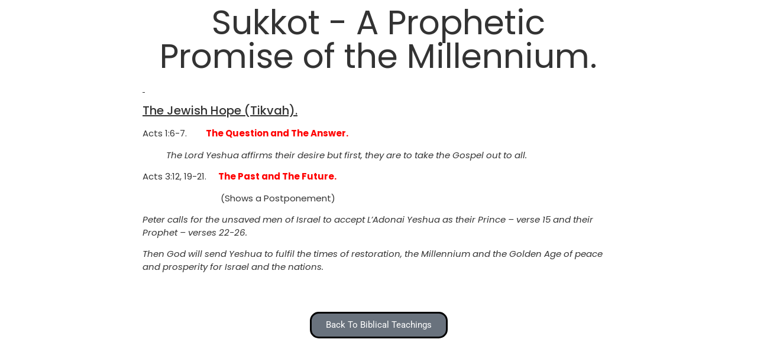

--- FILE ---
content_type: text/html; charset=UTF-8
request_url: https://bezalelmessianicfellowship.org/elementor-5468/
body_size: 10888
content:
<!DOCTYPE html>
<html lang="en-GB" prefix="og: https://ogp.me/ns#">
<head>
	<meta charset="UTF-8">
			<style>img:is([sizes="auto" i], [sizes^="auto," i]) { contain-intrinsic-size: 3000px 1500px }</style>
	
<!-- Search Engine Optimization by Rank Math - https://rankmath.com/ -->
<title>Sukkot - A Prophetic Promise of the Millennium. - Bezalel Messianic Fellowship</title>
<meta name="description" content="Acts 1:6-7.&nbsp;&nbsp;&nbsp;&nbsp;&nbsp;&nbsp;&nbsp; The Question and The Answer."/>
<meta name="robots" content="follow, index, max-snippet:-1, max-video-preview:-1, max-image-preview:large"/>
<link rel="canonical" href="https://bezalelmessianicfellowship.org/elementor-5468/" />
<meta property="og:locale" content="en_GB" />
<meta property="og:type" content="article" />
<meta property="og:title" content="Sukkot - A Prophetic Promise of the Millennium. - Bezalel Messianic Fellowship" />
<meta property="og:description" content="Acts 1:6-7.&nbsp;&nbsp;&nbsp;&nbsp;&nbsp;&nbsp;&nbsp; The Question and The Answer." />
<meta property="og:url" content="https://bezalelmessianicfellowship.org/elementor-5468/" />
<meta property="og:site_name" content="Bezal&#039;el Messianic Fellowship" />
<meta property="og:updated_time" content="2023-07-23T12:44:35+01:00" />
<meta property="article:published_time" content="2023-07-21T13:21:14+01:00" />
<meta property="article:modified_time" content="2023-07-23T12:44:35+01:00" />
<meta name="twitter:card" content="summary_large_image" />
<meta name="twitter:title" content="Sukkot - A Prophetic Promise of the Millennium. - Bezalel Messianic Fellowship" />
<meta name="twitter:description" content="Acts 1:6-7.&nbsp;&nbsp;&nbsp;&nbsp;&nbsp;&nbsp;&nbsp; The Question and The Answer." />
<meta name="twitter:label1" content="Time to read" />
<meta name="twitter:data1" content="Less than a minute" />
<script type="application/ld+json" class="rank-math-schema">{"@context":"https://schema.org","@graph":[{"@type":"Organization","@id":"https://bezalelmessianicfellowship.org/#organization","name":"Bezal'el Messianic Fellowship","url":"https://bezalelmessianicfellowship.org","logo":{"@type":"ImageObject","@id":"https://bezalelmessianicfellowship.org/#logo","url":"https://bezalelmessianicfellowship.org/wp-content/uploads/2023/01/cropped-jewishscroll-1-scaled-e1673796677625.jpg","contentUrl":"https://bezalelmessianicfellowship.org/wp-content/uploads/2023/01/cropped-jewishscroll-1-scaled-e1673796677625.jpg","caption":"Bezal'el Messianic Fellowship","inLanguage":"en-GB","width":"512","height":"512"}},{"@type":"WebSite","@id":"https://bezalelmessianicfellowship.org/#website","url":"https://bezalelmessianicfellowship.org","name":"Bezal'el Messianic Fellowship","publisher":{"@id":"https://bezalelmessianicfellowship.org/#organization"},"inLanguage":"en-GB"},{"@type":"WebPage","@id":"https://bezalelmessianicfellowship.org/elementor-5468/#webpage","url":"https://bezalelmessianicfellowship.org/elementor-5468/","name":"Sukkot - A Prophetic Promise of the Millennium. - Bezalel Messianic Fellowship","datePublished":"2023-07-21T13:21:14+01:00","dateModified":"2023-07-23T12:44:35+01:00","isPartOf":{"@id":"https://bezalelmessianicfellowship.org/#website"},"inLanguage":"en-GB"},{"@type":"Person","@id":"https://bezalelmessianicfellowship.org/author/andijermaks/","name":"AJ","url":"https://bezalelmessianicfellowship.org/author/andijermaks/","image":{"@type":"ImageObject","@id":"https://secure.gravatar.com/avatar/5a151672838688fb37b195c1962ab0be?s=96&amp;d=mm&amp;r=g","url":"https://secure.gravatar.com/avatar/5a151672838688fb37b195c1962ab0be?s=96&amp;d=mm&amp;r=g","caption":"AJ","inLanguage":"en-GB"},"sameAs":["https://bezalelmessianicfellowship.org"],"worksFor":{"@id":"https://bezalelmessianicfellowship.org/#organization"}},{"@type":"Article","headline":"Sukkot - A Prophetic Promise of the Millennium. - Bezalel Messianic Fellowship","datePublished":"2023-07-21T13:21:14+01:00","dateModified":"2023-07-23T12:44:35+01:00","author":{"@id":"https://bezalelmessianicfellowship.org/author/andijermaks/","name":"AJ"},"publisher":{"@id":"https://bezalelmessianicfellowship.org/#organization"},"description":"Acts 1:6-7.&nbsp;&nbsp;&nbsp;&nbsp;&nbsp;&nbsp;&nbsp; The Question and The Answer.","name":"Sukkot - A Prophetic Promise of the Millennium. - Bezalel Messianic Fellowship","@id":"https://bezalelmessianicfellowship.org/elementor-5468/#richSnippet","isPartOf":{"@id":"https://bezalelmessianicfellowship.org/elementor-5468/#webpage"},"inLanguage":"en-GB","mainEntityOfPage":{"@id":"https://bezalelmessianicfellowship.org/elementor-5468/#webpage"}}]}</script>
<!-- /Rank Math WordPress SEO plugin -->

<link rel='dns-prefetch' href='//www.googletagmanager.com' />
<link rel="alternate" type="application/rss+xml" title="Bezalel Messianic Fellowship &raquo; Feed" href="https://bezalelmessianicfellowship.org/feed/" />
<link rel="alternate" type="application/rss+xml" title="Bezalel Messianic Fellowship &raquo; Comments Feed" href="https://bezalelmessianicfellowship.org/comments/feed/" />
<script>
window._wpemojiSettings = {"baseUrl":"https:\/\/s.w.org\/images\/core\/emoji\/15.0.3\/72x72\/","ext":".png","svgUrl":"https:\/\/s.w.org\/images\/core\/emoji\/15.0.3\/svg\/","svgExt":".svg","source":{"concatemoji":"https:\/\/bezalelmessianicfellowship.org\/wp-includes\/js\/wp-emoji-release.min.js?ver=6.7.4"}};
/*! This file is auto-generated */
!function(i,n){var o,s,e;function c(e){try{var t={supportTests:e,timestamp:(new Date).valueOf()};sessionStorage.setItem(o,JSON.stringify(t))}catch(e){}}function p(e,t,n){e.clearRect(0,0,e.canvas.width,e.canvas.height),e.fillText(t,0,0);var t=new Uint32Array(e.getImageData(0,0,e.canvas.width,e.canvas.height).data),r=(e.clearRect(0,0,e.canvas.width,e.canvas.height),e.fillText(n,0,0),new Uint32Array(e.getImageData(0,0,e.canvas.width,e.canvas.height).data));return t.every(function(e,t){return e===r[t]})}function u(e,t,n){switch(t){case"flag":return n(e,"\ud83c\udff3\ufe0f\u200d\u26a7\ufe0f","\ud83c\udff3\ufe0f\u200b\u26a7\ufe0f")?!1:!n(e,"\ud83c\uddfa\ud83c\uddf3","\ud83c\uddfa\u200b\ud83c\uddf3")&&!n(e,"\ud83c\udff4\udb40\udc67\udb40\udc62\udb40\udc65\udb40\udc6e\udb40\udc67\udb40\udc7f","\ud83c\udff4\u200b\udb40\udc67\u200b\udb40\udc62\u200b\udb40\udc65\u200b\udb40\udc6e\u200b\udb40\udc67\u200b\udb40\udc7f");case"emoji":return!n(e,"\ud83d\udc26\u200d\u2b1b","\ud83d\udc26\u200b\u2b1b")}return!1}function f(e,t,n){var r="undefined"!=typeof WorkerGlobalScope&&self instanceof WorkerGlobalScope?new OffscreenCanvas(300,150):i.createElement("canvas"),a=r.getContext("2d",{willReadFrequently:!0}),o=(a.textBaseline="top",a.font="600 32px Arial",{});return e.forEach(function(e){o[e]=t(a,e,n)}),o}function t(e){var t=i.createElement("script");t.src=e,t.defer=!0,i.head.appendChild(t)}"undefined"!=typeof Promise&&(o="wpEmojiSettingsSupports",s=["flag","emoji"],n.supports={everything:!0,everythingExceptFlag:!0},e=new Promise(function(e){i.addEventListener("DOMContentLoaded",e,{once:!0})}),new Promise(function(t){var n=function(){try{var e=JSON.parse(sessionStorage.getItem(o));if("object"==typeof e&&"number"==typeof e.timestamp&&(new Date).valueOf()<e.timestamp+604800&&"object"==typeof e.supportTests)return e.supportTests}catch(e){}return null}();if(!n){if("undefined"!=typeof Worker&&"undefined"!=typeof OffscreenCanvas&&"undefined"!=typeof URL&&URL.createObjectURL&&"undefined"!=typeof Blob)try{var e="postMessage("+f.toString()+"("+[JSON.stringify(s),u.toString(),p.toString()].join(",")+"));",r=new Blob([e],{type:"text/javascript"}),a=new Worker(URL.createObjectURL(r),{name:"wpTestEmojiSupports"});return void(a.onmessage=function(e){c(n=e.data),a.terminate(),t(n)})}catch(e){}c(n=f(s,u,p))}t(n)}).then(function(e){for(var t in e)n.supports[t]=e[t],n.supports.everything=n.supports.everything&&n.supports[t],"flag"!==t&&(n.supports.everythingExceptFlag=n.supports.everythingExceptFlag&&n.supports[t]);n.supports.everythingExceptFlag=n.supports.everythingExceptFlag&&!n.supports.flag,n.DOMReady=!1,n.readyCallback=function(){n.DOMReady=!0}}).then(function(){return e}).then(function(){var e;n.supports.everything||(n.readyCallback(),(e=n.source||{}).concatemoji?t(e.concatemoji):e.wpemoji&&e.twemoji&&(t(e.twemoji),t(e.wpemoji)))}))}((window,document),window._wpemojiSettings);
</script>
<link rel='stylesheet' id='hfe-widgets-style-css' href='https://bezalelmessianicfellowship.org/wp-content/plugins/header-footer-elementor/inc/widgets-css/frontend.css?ver=2.0.5' media='all' />
<style id='wp-emoji-styles-inline-css'>

	img.wp-smiley, img.emoji {
		display: inline !important;
		border: none !important;
		box-shadow: none !important;
		height: 1em !important;
		width: 1em !important;
		margin: 0 0.07em !important;
		vertical-align: -0.1em !important;
		background: none !important;
		padding: 0 !important;
	}
</style>
<style id='rank-math-toc-block-style-inline-css'>
.wp-block-rank-math-toc-block nav ol{counter-reset:item}.wp-block-rank-math-toc-block nav ol li{display:block}.wp-block-rank-math-toc-block nav ol li:before{content:counters(item, ".") ". ";counter-increment:item}

</style>
<style id='rank-math-rich-snippet-style-inline-css'>
/*!
* Plugin:  Rank Math
* URL: https://rankmath.com/wordpress/plugin/seo-suite/
* Name:  rank-math-review-snippet.css
*/@-webkit-keyframes spin{0%{-webkit-transform:rotate(0deg)}100%{-webkit-transform:rotate(-360deg)}}@keyframes spin{0%{-webkit-transform:rotate(0deg)}100%{-webkit-transform:rotate(-360deg)}}@keyframes bounce{from{-webkit-transform:translateY(0px);transform:translateY(0px)}to{-webkit-transform:translateY(-5px);transform:translateY(-5px)}}@-webkit-keyframes bounce{from{-webkit-transform:translateY(0px);transform:translateY(0px)}to{-webkit-transform:translateY(-5px);transform:translateY(-5px)}}@-webkit-keyframes loading{0%{background-size:20% 50% ,20% 50% ,20% 50%}20%{background-size:20% 20% ,20% 50% ,20% 50%}40%{background-size:20% 100%,20% 20% ,20% 50%}60%{background-size:20% 50% ,20% 100%,20% 20%}80%{background-size:20% 50% ,20% 50% ,20% 100%}100%{background-size:20% 50% ,20% 50% ,20% 50%}}@keyframes loading{0%{background-size:20% 50% ,20% 50% ,20% 50%}20%{background-size:20% 20% ,20% 50% ,20% 50%}40%{background-size:20% 100%,20% 20% ,20% 50%}60%{background-size:20% 50% ,20% 100%,20% 20%}80%{background-size:20% 50% ,20% 50% ,20% 100%}100%{background-size:20% 50% ,20% 50% ,20% 50%}}:root{--rankmath-wp-adminbar-height: 0}#rank-math-rich-snippet-wrapper{overflow:hidden}#rank-math-rich-snippet-wrapper h5.rank-math-title{display:block;font-size:18px;line-height:1.4}#rank-math-rich-snippet-wrapper .rank-math-review-image{float:right;max-width:40%;margin-left:15px}#rank-math-rich-snippet-wrapper .rank-math-review-data{margin-bottom:15px}#rank-math-rich-snippet-wrapper .rank-math-total-wrapper{width:100%;padding:0 0 20px 0;float:left;clear:both;position:relative;-webkit-box-sizing:border-box;box-sizing:border-box}#rank-math-rich-snippet-wrapper .rank-math-total-wrapper .rank-math-total{border:0;display:block;margin:0;width:auto;float:left;text-align:left;padding:0;font-size:24px;line-height:1;font-weight:700;-webkit-box-sizing:border-box;box-sizing:border-box;overflow:hidden}#rank-math-rich-snippet-wrapper .rank-math-total-wrapper .rank-math-review-star{float:left;margin-left:15px;margin-top:5px;position:relative;z-index:99;line-height:1}#rank-math-rich-snippet-wrapper .rank-math-total-wrapper .rank-math-review-star .rank-math-review-result-wrapper{display:inline-block;white-space:nowrap;position:relative;color:#e7e7e7}#rank-math-rich-snippet-wrapper .rank-math-total-wrapper .rank-math-review-star .rank-math-review-result-wrapper .rank-math-review-result{position:absolute;top:0;left:0;overflow:hidden;white-space:nowrap;color:#ffbe01}#rank-math-rich-snippet-wrapper .rank-math-total-wrapper .rank-math-review-star .rank-math-review-result-wrapper i{font-size:18px;-webkit-text-stroke-width:1px;font-style:normal;padding:0 2px;line-height:inherit}#rank-math-rich-snippet-wrapper .rank-math-total-wrapper .rank-math-review-star .rank-math-review-result-wrapper i:before{content:"\2605"}body.rtl #rank-math-rich-snippet-wrapper .rank-math-review-image{float:left;margin-left:0;margin-right:15px}body.rtl #rank-math-rich-snippet-wrapper .rank-math-total-wrapper .rank-math-total{float:right}body.rtl #rank-math-rich-snippet-wrapper .rank-math-total-wrapper .rank-math-review-star{float:right;margin-left:0;margin-right:15px}body.rtl #rank-math-rich-snippet-wrapper .rank-math-total-wrapper .rank-math-review-star .rank-math-review-result{left:auto;right:0}@media screen and (max-width: 480px){#rank-math-rich-snippet-wrapper .rank-math-review-image{display:block;max-width:100%;width:100%;text-align:center;margin-right:0}#rank-math-rich-snippet-wrapper .rank-math-review-data{clear:both}}.clear{clear:both}

</style>
<style id='classic-theme-styles-inline-css'>
/*! This file is auto-generated */
.wp-block-button__link{color:#fff;background-color:#32373c;border-radius:9999px;box-shadow:none;text-decoration:none;padding:calc(.667em + 2px) calc(1.333em + 2px);font-size:1.125em}.wp-block-file__button{background:#32373c;color:#fff;text-decoration:none}
</style>
<style id='global-styles-inline-css'>
:root{--wp--preset--aspect-ratio--square: 1;--wp--preset--aspect-ratio--4-3: 4/3;--wp--preset--aspect-ratio--3-4: 3/4;--wp--preset--aspect-ratio--3-2: 3/2;--wp--preset--aspect-ratio--2-3: 2/3;--wp--preset--aspect-ratio--16-9: 16/9;--wp--preset--aspect-ratio--9-16: 9/16;--wp--preset--color--black: #000000;--wp--preset--color--cyan-bluish-gray: #abb8c3;--wp--preset--color--white: #ffffff;--wp--preset--color--pale-pink: #f78da7;--wp--preset--color--vivid-red: #cf2e2e;--wp--preset--color--luminous-vivid-orange: #ff6900;--wp--preset--color--luminous-vivid-amber: #fcb900;--wp--preset--color--light-green-cyan: #7bdcb5;--wp--preset--color--vivid-green-cyan: #00d084;--wp--preset--color--pale-cyan-blue: #8ed1fc;--wp--preset--color--vivid-cyan-blue: #0693e3;--wp--preset--color--vivid-purple: #9b51e0;--wp--preset--gradient--vivid-cyan-blue-to-vivid-purple: linear-gradient(135deg,rgba(6,147,227,1) 0%,rgb(155,81,224) 100%);--wp--preset--gradient--light-green-cyan-to-vivid-green-cyan: linear-gradient(135deg,rgb(122,220,180) 0%,rgb(0,208,130) 100%);--wp--preset--gradient--luminous-vivid-amber-to-luminous-vivid-orange: linear-gradient(135deg,rgba(252,185,0,1) 0%,rgba(255,105,0,1) 100%);--wp--preset--gradient--luminous-vivid-orange-to-vivid-red: linear-gradient(135deg,rgba(255,105,0,1) 0%,rgb(207,46,46) 100%);--wp--preset--gradient--very-light-gray-to-cyan-bluish-gray: linear-gradient(135deg,rgb(238,238,238) 0%,rgb(169,184,195) 100%);--wp--preset--gradient--cool-to-warm-spectrum: linear-gradient(135deg,rgb(74,234,220) 0%,rgb(151,120,209) 20%,rgb(207,42,186) 40%,rgb(238,44,130) 60%,rgb(251,105,98) 80%,rgb(254,248,76) 100%);--wp--preset--gradient--blush-light-purple: linear-gradient(135deg,rgb(255,206,236) 0%,rgb(152,150,240) 100%);--wp--preset--gradient--blush-bordeaux: linear-gradient(135deg,rgb(254,205,165) 0%,rgb(254,45,45) 50%,rgb(107,0,62) 100%);--wp--preset--gradient--luminous-dusk: linear-gradient(135deg,rgb(255,203,112) 0%,rgb(199,81,192) 50%,rgb(65,88,208) 100%);--wp--preset--gradient--pale-ocean: linear-gradient(135deg,rgb(255,245,203) 0%,rgb(182,227,212) 50%,rgb(51,167,181) 100%);--wp--preset--gradient--electric-grass: linear-gradient(135deg,rgb(202,248,128) 0%,rgb(113,206,126) 100%);--wp--preset--gradient--midnight: linear-gradient(135deg,rgb(2,3,129) 0%,rgb(40,116,252) 100%);--wp--preset--font-size--small: 13px;--wp--preset--font-size--medium: 20px;--wp--preset--font-size--large: 36px;--wp--preset--font-size--x-large: 42px;--wp--preset--spacing--20: 0.44rem;--wp--preset--spacing--30: 0.67rem;--wp--preset--spacing--40: 1rem;--wp--preset--spacing--50: 1.5rem;--wp--preset--spacing--60: 2.25rem;--wp--preset--spacing--70: 3.38rem;--wp--preset--spacing--80: 5.06rem;--wp--preset--shadow--natural: 6px 6px 9px rgba(0, 0, 0, 0.2);--wp--preset--shadow--deep: 12px 12px 50px rgba(0, 0, 0, 0.4);--wp--preset--shadow--sharp: 6px 6px 0px rgba(0, 0, 0, 0.2);--wp--preset--shadow--outlined: 6px 6px 0px -3px rgba(255, 255, 255, 1), 6px 6px rgba(0, 0, 0, 1);--wp--preset--shadow--crisp: 6px 6px 0px rgba(0, 0, 0, 1);}:where(.is-layout-flex){gap: 0.5em;}:where(.is-layout-grid){gap: 0.5em;}body .is-layout-flex{display: flex;}.is-layout-flex{flex-wrap: wrap;align-items: center;}.is-layout-flex > :is(*, div){margin: 0;}body .is-layout-grid{display: grid;}.is-layout-grid > :is(*, div){margin: 0;}:where(.wp-block-columns.is-layout-flex){gap: 2em;}:where(.wp-block-columns.is-layout-grid){gap: 2em;}:where(.wp-block-post-template.is-layout-flex){gap: 1.25em;}:where(.wp-block-post-template.is-layout-grid){gap: 1.25em;}.has-black-color{color: var(--wp--preset--color--black) !important;}.has-cyan-bluish-gray-color{color: var(--wp--preset--color--cyan-bluish-gray) !important;}.has-white-color{color: var(--wp--preset--color--white) !important;}.has-pale-pink-color{color: var(--wp--preset--color--pale-pink) !important;}.has-vivid-red-color{color: var(--wp--preset--color--vivid-red) !important;}.has-luminous-vivid-orange-color{color: var(--wp--preset--color--luminous-vivid-orange) !important;}.has-luminous-vivid-amber-color{color: var(--wp--preset--color--luminous-vivid-amber) !important;}.has-light-green-cyan-color{color: var(--wp--preset--color--light-green-cyan) !important;}.has-vivid-green-cyan-color{color: var(--wp--preset--color--vivid-green-cyan) !important;}.has-pale-cyan-blue-color{color: var(--wp--preset--color--pale-cyan-blue) !important;}.has-vivid-cyan-blue-color{color: var(--wp--preset--color--vivid-cyan-blue) !important;}.has-vivid-purple-color{color: var(--wp--preset--color--vivid-purple) !important;}.has-black-background-color{background-color: var(--wp--preset--color--black) !important;}.has-cyan-bluish-gray-background-color{background-color: var(--wp--preset--color--cyan-bluish-gray) !important;}.has-white-background-color{background-color: var(--wp--preset--color--white) !important;}.has-pale-pink-background-color{background-color: var(--wp--preset--color--pale-pink) !important;}.has-vivid-red-background-color{background-color: var(--wp--preset--color--vivid-red) !important;}.has-luminous-vivid-orange-background-color{background-color: var(--wp--preset--color--luminous-vivid-orange) !important;}.has-luminous-vivid-amber-background-color{background-color: var(--wp--preset--color--luminous-vivid-amber) !important;}.has-light-green-cyan-background-color{background-color: var(--wp--preset--color--light-green-cyan) !important;}.has-vivid-green-cyan-background-color{background-color: var(--wp--preset--color--vivid-green-cyan) !important;}.has-pale-cyan-blue-background-color{background-color: var(--wp--preset--color--pale-cyan-blue) !important;}.has-vivid-cyan-blue-background-color{background-color: var(--wp--preset--color--vivid-cyan-blue) !important;}.has-vivid-purple-background-color{background-color: var(--wp--preset--color--vivid-purple) !important;}.has-black-border-color{border-color: var(--wp--preset--color--black) !important;}.has-cyan-bluish-gray-border-color{border-color: var(--wp--preset--color--cyan-bluish-gray) !important;}.has-white-border-color{border-color: var(--wp--preset--color--white) !important;}.has-pale-pink-border-color{border-color: var(--wp--preset--color--pale-pink) !important;}.has-vivid-red-border-color{border-color: var(--wp--preset--color--vivid-red) !important;}.has-luminous-vivid-orange-border-color{border-color: var(--wp--preset--color--luminous-vivid-orange) !important;}.has-luminous-vivid-amber-border-color{border-color: var(--wp--preset--color--luminous-vivid-amber) !important;}.has-light-green-cyan-border-color{border-color: var(--wp--preset--color--light-green-cyan) !important;}.has-vivid-green-cyan-border-color{border-color: var(--wp--preset--color--vivid-green-cyan) !important;}.has-pale-cyan-blue-border-color{border-color: var(--wp--preset--color--pale-cyan-blue) !important;}.has-vivid-cyan-blue-border-color{border-color: var(--wp--preset--color--vivid-cyan-blue) !important;}.has-vivid-purple-border-color{border-color: var(--wp--preset--color--vivid-purple) !important;}.has-vivid-cyan-blue-to-vivid-purple-gradient-background{background: var(--wp--preset--gradient--vivid-cyan-blue-to-vivid-purple) !important;}.has-light-green-cyan-to-vivid-green-cyan-gradient-background{background: var(--wp--preset--gradient--light-green-cyan-to-vivid-green-cyan) !important;}.has-luminous-vivid-amber-to-luminous-vivid-orange-gradient-background{background: var(--wp--preset--gradient--luminous-vivid-amber-to-luminous-vivid-orange) !important;}.has-luminous-vivid-orange-to-vivid-red-gradient-background{background: var(--wp--preset--gradient--luminous-vivid-orange-to-vivid-red) !important;}.has-very-light-gray-to-cyan-bluish-gray-gradient-background{background: var(--wp--preset--gradient--very-light-gray-to-cyan-bluish-gray) !important;}.has-cool-to-warm-spectrum-gradient-background{background: var(--wp--preset--gradient--cool-to-warm-spectrum) !important;}.has-blush-light-purple-gradient-background{background: var(--wp--preset--gradient--blush-light-purple) !important;}.has-blush-bordeaux-gradient-background{background: var(--wp--preset--gradient--blush-bordeaux) !important;}.has-luminous-dusk-gradient-background{background: var(--wp--preset--gradient--luminous-dusk) !important;}.has-pale-ocean-gradient-background{background: var(--wp--preset--gradient--pale-ocean) !important;}.has-electric-grass-gradient-background{background: var(--wp--preset--gradient--electric-grass) !important;}.has-midnight-gradient-background{background: var(--wp--preset--gradient--midnight) !important;}.has-small-font-size{font-size: var(--wp--preset--font-size--small) !important;}.has-medium-font-size{font-size: var(--wp--preset--font-size--medium) !important;}.has-large-font-size{font-size: var(--wp--preset--font-size--large) !important;}.has-x-large-font-size{font-size: var(--wp--preset--font-size--x-large) !important;}
:where(.wp-block-post-template.is-layout-flex){gap: 1.25em;}:where(.wp-block-post-template.is-layout-grid){gap: 1.25em;}
:where(.wp-block-columns.is-layout-flex){gap: 2em;}:where(.wp-block-columns.is-layout-grid){gap: 2em;}
:root :where(.wp-block-pullquote){font-size: 1.5em;line-height: 1.6;}
</style>
<link rel='stylesheet' id='hfe-style-css' href='https://bezalelmessianicfellowship.org/wp-content/plugins/header-footer-elementor/assets/css/header-footer-elementor.css?ver=2.0.5' media='all' />
<link rel='stylesheet' id='elementor-frontend-css' href='https://bezalelmessianicfellowship.org/wp-content/plugins/elementor/assets/css/frontend.min.css?ver=3.29.1' media='all' />
<link rel='stylesheet' id='elementor-post-944-css' href='https://bezalelmessianicfellowship.org/wp-content/uploads/elementor/css/post-944.css?ver=1748764194' media='all' />
<link rel='stylesheet' id='widget-heading-css' href='https://bezalelmessianicfellowship.org/wp-content/plugins/elementor/assets/css/widget-heading.min.css?ver=3.29.1' media='all' />
<link rel='stylesheet' id='widget-spacer-css' href='https://bezalelmessianicfellowship.org/wp-content/plugins/elementor/assets/css/widget-spacer.min.css?ver=3.29.1' media='all' />
<link rel='stylesheet' id='e-animation-grow-css' href='https://bezalelmessianicfellowship.org/wp-content/plugins/elementor/assets/lib/animations/styles/e-animation-grow.min.css?ver=3.29.1' media='all' />
<link rel='stylesheet' id='elementor-post-5468-css' href='https://bezalelmessianicfellowship.org/wp-content/uploads/elementor/css/post-5468.css?ver=1748816423' media='all' />
<link rel='stylesheet' id='hello-elementor-css' href='https://bezalelmessianicfellowship.org/wp-content/themes/hello-elementor/style.min.css?ver=2.6.1' media='all' />
<link rel='stylesheet' id='hello-elementor-theme-style-css' href='https://bezalelmessianicfellowship.org/wp-content/themes/hello-elementor/theme.min.css?ver=2.6.1' media='all' />
<style id='akismet-widget-style-inline-css'>

			.a-stats {
				--akismet-color-mid-green: #357b49;
				--akismet-color-white: #fff;
				--akismet-color-light-grey: #f6f7f7;

				max-width: 350px;
				width: auto;
			}

			.a-stats * {
				all: unset;
				box-sizing: border-box;
			}

			.a-stats strong {
				font-weight: 600;
			}

			.a-stats a.a-stats__link,
			.a-stats a.a-stats__link:visited,
			.a-stats a.a-stats__link:active {
				background: var(--akismet-color-mid-green);
				border: none;
				box-shadow: none;
				border-radius: 8px;
				color: var(--akismet-color-white);
				cursor: pointer;
				display: block;
				font-family: -apple-system, BlinkMacSystemFont, 'Segoe UI', 'Roboto', 'Oxygen-Sans', 'Ubuntu', 'Cantarell', 'Helvetica Neue', sans-serif;
				font-weight: 500;
				padding: 12px;
				text-align: center;
				text-decoration: none;
				transition: all 0.2s ease;
			}

			/* Extra specificity to deal with TwentyTwentyOne focus style */
			.widget .a-stats a.a-stats__link:focus {
				background: var(--akismet-color-mid-green);
				color: var(--akismet-color-white);
				text-decoration: none;
			}

			.a-stats a.a-stats__link:hover {
				filter: brightness(110%);
				box-shadow: 0 4px 12px rgba(0, 0, 0, 0.06), 0 0 2px rgba(0, 0, 0, 0.16);
			}

			.a-stats .count {
				color: var(--akismet-color-white);
				display: block;
				font-size: 1.5em;
				line-height: 1.4;
				padding: 0 13px;
				white-space: nowrap;
			}
		
</style>
<link rel='stylesheet' id='hfe-icons-list-css' href='https://bezalelmessianicfellowship.org/wp-content/plugins/elementor/assets/css/widget-icon-list.min.css?ver=3.24.3' media='all' />
<link rel='stylesheet' id='hfe-social-icons-css' href='https://bezalelmessianicfellowship.org/wp-content/plugins/elementor/assets/css/widget-social-icons.min.css?ver=3.24.0' media='all' />
<link rel='stylesheet' id='hfe-social-share-icons-brands-css' href='https://bezalelmessianicfellowship.org/wp-content/plugins/elementor/assets/lib/font-awesome/css/brands.css?ver=5.15.3' media='all' />
<link rel='stylesheet' id='hfe-social-share-icons-fontawesome-css' href='https://bezalelmessianicfellowship.org/wp-content/plugins/elementor/assets/lib/font-awesome/css/fontawesome.css?ver=5.15.3' media='all' />
<link rel='stylesheet' id='hfe-nav-menu-icons-css' href='https://bezalelmessianicfellowship.org/wp-content/plugins/elementor/assets/lib/font-awesome/css/solid.css?ver=5.15.3' media='all' />
<link rel='stylesheet' id='hfe-widget-blockquote-css' href='https://bezalelmessianicfellowship.org/wp-content/plugins/elementor-pro/assets/css/widget-blockquote.min.css?ver=3.25.0' media='all' />
<link rel='stylesheet' id='eael-general-css' href='https://bezalelmessianicfellowship.org/wp-content/plugins/essential-addons-for-elementor-lite/assets/front-end/css/view/general.min.css?ver=6.0.15' media='all' />
<link rel='stylesheet' id='elementor-gf-local-poppins-css' href='https://bezalelmessianicfellowship.org/wp-content/uploads/elementor/google-fonts/css/poppins.css?ver=1748764282' media='all' />
<link rel='stylesheet' id='elementor-gf-local-robotoslab-css' href='https://bezalelmessianicfellowship.org/wp-content/uploads/elementor/google-fonts/css/robotoslab.css?ver=1748764350' media='all' />
<link rel='stylesheet' id='elementor-gf-local-roboto-css' href='https://bezalelmessianicfellowship.org/wp-content/uploads/elementor/google-fonts/css/roboto.css?ver=1748764427' media='all' />
<script src="https://bezalelmessianicfellowship.org/wp-includes/js/jquery/jquery.min.js?ver=3.7.1" id="jquery-core-js"></script>
<script src="https://bezalelmessianicfellowship.org/wp-includes/js/jquery/jquery-migrate.min.js?ver=3.4.1" id="jquery-migrate-js"></script>
<script id="jquery-js-after">
!function($){"use strict";$(document).ready(function(){$(this).scrollTop()>100&&$(".hfe-scroll-to-top-wrap").removeClass("hfe-scroll-to-top-hide"),$(window).scroll(function(){$(this).scrollTop()<100?$(".hfe-scroll-to-top-wrap").fadeOut(300):$(".hfe-scroll-to-top-wrap").fadeIn(300)}),$(".hfe-scroll-to-top-wrap").on("click",function(){$("html, body").animate({scrollTop:0},300);return!1})})}(jQuery);
</script>

<!-- Google tag (gtag.js) snippet added by Site Kit -->

<!-- Google Analytics snippet added by Site Kit -->
<script src="https://www.googletagmanager.com/gtag/js?id=G-YGG903RNT5" id="google_gtagjs-js" async></script>
<script id="google_gtagjs-js-after">
window.dataLayer = window.dataLayer || [];function gtag(){dataLayer.push(arguments);}
gtag("set","linker",{"domains":["bezalelmessianicfellowship.org"]});
gtag("js", new Date());
gtag("set", "developer_id.dZTNiMT", true);
gtag("config", "G-YGG903RNT5");
</script>

<!-- End Google tag (gtag.js) snippet added by Site Kit -->
<link rel="https://api.w.org/" href="https://bezalelmessianicfellowship.org/wp-json/" /><link rel="alternate" title="JSON" type="application/json" href="https://bezalelmessianicfellowship.org/wp-json/wp/v2/pages/5468" /><link rel="EditURI" type="application/rsd+xml" title="RSD" href="https://bezalelmessianicfellowship.org/xmlrpc.php?rsd" />
<meta name="generator" content="WordPress 6.7.4" />
<link rel='shortlink' href='https://bezalelmessianicfellowship.org/?p=5468' />
<link rel="alternate" title="oEmbed (JSON)" type="application/json+oembed" href="https://bezalelmessianicfellowship.org/wp-json/oembed/1.0/embed?url=https%3A%2F%2Fbezalelmessianicfellowship.org%2Felementor-5468%2F" />
<link rel="alternate" title="oEmbed (XML)" type="text/xml+oembed" href="https://bezalelmessianicfellowship.org/wp-json/oembed/1.0/embed?url=https%3A%2F%2Fbezalelmessianicfellowship.org%2Felementor-5468%2F&#038;format=xml" />
<meta name="generator" content="Site Kit by Google 1.144.0" /><meta name="generator" content="performance-lab 3.7.0; plugins: ">
<meta name="generator" content="Elementor 3.29.1; features: e_font_icon_svg, additional_custom_breakpoints, e_local_google_fonts; settings: css_print_method-external, google_font-enabled, font_display-swap">
			<style>
				.e-con.e-parent:nth-of-type(n+4):not(.e-lazyloaded):not(.e-no-lazyload),
				.e-con.e-parent:nth-of-type(n+4):not(.e-lazyloaded):not(.e-no-lazyload) * {
					background-image: none !important;
				}
				@media screen and (max-height: 1024px) {
					.e-con.e-parent:nth-of-type(n+3):not(.e-lazyloaded):not(.e-no-lazyload),
					.e-con.e-parent:nth-of-type(n+3):not(.e-lazyloaded):not(.e-no-lazyload) * {
						background-image: none !important;
					}
				}
				@media screen and (max-height: 640px) {
					.e-con.e-parent:nth-of-type(n+2):not(.e-lazyloaded):not(.e-no-lazyload),
					.e-con.e-parent:nth-of-type(n+2):not(.e-lazyloaded):not(.e-no-lazyload) * {
						background-image: none !important;
					}
				}
			</style>
			<link rel="icon" href="https://bezalelmessianicfellowship.org/wp-content/uploads/2023/01/cropped-jewishscroll-1-scaled-e1673796677625-32x32.jpg" sizes="32x32" />
<link rel="icon" href="https://bezalelmessianicfellowship.org/wp-content/uploads/2023/01/cropped-jewishscroll-1-scaled-e1673796677625-192x192.jpg" sizes="192x192" />
<link rel="apple-touch-icon" href="https://bezalelmessianicfellowship.org/wp-content/uploads/2023/01/cropped-jewishscroll-1-scaled-e1673796677625-180x180.jpg" />
<meta name="msapplication-TileImage" content="https://bezalelmessianicfellowship.org/wp-content/uploads/2023/01/cropped-jewishscroll-1-scaled-e1673796677625-270x270.jpg" />
	<meta name="viewport" content="width=device-width, initial-scale=1.0, viewport-fit=cover" /></head>
<body class="page-template page-template-elementor_canvas page page-id-5468 ehf-template-hello-elementor ehf-stylesheet-hello-elementor elementor-default elementor-template-canvas elementor-kit-944 elementor-page elementor-page-5468">
			<div data-elementor-type="wp-page" data-elementor-id="5468" class="elementor elementor-5468" data-elementor-post-type="page">
				<div class="elementor-element elementor-element-64e246c1 e-flex e-con-boxed e-con e-parent" data-id="64e246c1" data-element_type="container">
					<div class="e-con-inner">
				<div class="elementor-element elementor-element-79575bcb elementor-widget__width-initial elementor-widget elementor-widget-heading" data-id="79575bcb" data-element_type="widget" data-widget_type="heading.default">
				<div class="elementor-widget-container">
					<h1 class="elementor-heading-title elementor-size-default">Sukkot - A Prophetic Promise of the Millennium.</h1>				</div>
				</div>
				<div class="elementor-element elementor-element-32f0f027 elementor-widget__width-initial elementor-widget elementor-widget-text-editor" data-id="32f0f027" data-element_type="widget" data-widget_type="text-editor.default">
				<div class="elementor-widget-container">
									<p><u> </u></p><h5><u>The Jewish Hope (Tikvah).</u></h5><p>Acts 1:6-7.        <strong><span style="color: #ff0000;">The Question and The Answer.</span></strong></p><p style="padding-left: 40px;"><em>The Lord Yeshua affirms</em> <em>their desire but </em><em>first, they are to take the Gospel out to all.</em></p><p>Acts 3:12, 19-21.     <strong><span style="color: #ff0000;">The Past and The Future.</span></strong></p><p>                                 (Shows a Postponement)</p><p><em>Peter calls for the unsaved men of Israel to </em><em>accept L’Adonai Yeshua as their Prince &#8211; verse 15 and their Prophet &#8211; verses 22-26.</em></p><p><em>Then God will send Yeshua to fulfil the times </em><em>of restoration, the Millennium and the Golden Age of peace and prosperity for Israel and the nations.</em></p>								</div>
				</div>
				<div class="elementor-element elementor-element-125f0d01 elementor-widget elementor-widget-spacer" data-id="125f0d01" data-element_type="widget" data-widget_type="spacer.default">
				<div class="elementor-widget-container">
							<div class="elementor-spacer">
			<div class="elementor-spacer-inner"></div>
		</div>
						</div>
				</div>
				<div class="elementor-element elementor-element-6d3431e6 elementor-align-center elementor-widget elementor-widget-global elementor-global-1669 elementor-widget-button" data-id="6d3431e6" data-element_type="widget" data-widget_type="button.default">
				<div class="elementor-widget-container">
									<div class="elementor-button-wrapper">
					<a class="elementor-button elementor-button-link elementor-size-sm elementor-animation-grow" href="https://bezalelmessianicfellowship.org/biblicalteachingsmain/">
						<span class="elementor-button-content-wrapper">
									<span class="elementor-button-text">Back To Biblical Teachings</span>
					</span>
					</a>
				</div>
								</div>
				</div>
					</div>
				</div>
				</div>
		<div class='eael-ext-scroll-to-top-wrap scroll-to-top-hide'><span class='eael-ext-scroll-to-top-button'><svg class="e-font-icon-svg e-fas-chevron-up" viewBox="0 0 448 512" xmlns="http://www.w3.org/2000/svg"><path d="M240.971 130.524l194.343 194.343c9.373 9.373 9.373 24.569 0 33.941l-22.667 22.667c-9.357 9.357-24.522 9.375-33.901.04L224 227.495 69.255 381.516c-9.379 9.335-24.544 9.317-33.901-.04l-22.667-22.667c-9.373-9.373-9.373-24.569 0-33.941L207.03 130.525c9.372-9.373 24.568-9.373 33.941-.001z"></path></svg></span></div>			<script>
				const lazyloadRunObserver = () => {
					const lazyloadBackgrounds = document.querySelectorAll( `.e-con.e-parent:not(.e-lazyloaded)` );
					const lazyloadBackgroundObserver = new IntersectionObserver( ( entries ) => {
						entries.forEach( ( entry ) => {
							if ( entry.isIntersecting ) {
								let lazyloadBackground = entry.target;
								if( lazyloadBackground ) {
									lazyloadBackground.classList.add( 'e-lazyloaded' );
								}
								lazyloadBackgroundObserver.unobserve( entry.target );
							}
						});
					}, { rootMargin: '200px 0px 200px 0px' } );
					lazyloadBackgrounds.forEach( ( lazyloadBackground ) => {
						lazyloadBackgroundObserver.observe( lazyloadBackground );
					} );
				};
				const events = [
					'DOMContentLoaded',
					'elementor/lazyload/observe',
				];
				events.forEach( ( event ) => {
					document.addEventListener( event, lazyloadRunObserver );
				} );
			</script>
			<link rel='stylesheet' id='eael-scroll-to-top-css' href='https://bezalelmessianicfellowship.org/wp-content/plugins/essential-addons-for-elementor-lite/assets/front-end/css/view/scroll-to-top.min.css?ver=6.0.15' media='all' />
<style id='eael-scroll-to-top-inline-css'>

            .eael-ext-scroll-to-top-wrap .eael-ext-scroll-to-top-button {
                bottom: 80px;
                right: 15px;
                width: 50px;
                height: 50px;
                z-index: 9999;
                opacity: 0.7;
                background-color: #000000;
                border-radius: 5px;
            }

            .eael-ext-scroll-to-top-wrap .eael-ext-scroll-to-top-button i {
                color: #ffffff;
                font-size: 16px;
            }

            .eael-ext-scroll-to-top-wrap .eael-ext-scroll-to-top-button svg {
                fill: #ffffff;
                width: 16px;
                height: 16px;
            } 
        
</style>
<script src="https://bezalelmessianicfellowship.org/wp-includes/js/dist/dom-ready.min.js?ver=f77871ff7694fffea381" id="wp-dom-ready-js"></script>
<script id="starter-templates-zip-preview-js-extra">
var starter_templates_zip_preview = {"AstColorPaletteVarPrefix":"--ast-global-","AstEleColorPaletteVarPrefix":"--ast-global-"};
</script>
<script src="https://bezalelmessianicfellowship.org/wp-content/plugins/astra-sites/inc/lib/onboarding/assets/dist/template-preview/main.js?ver=06758d4d807d9d22c6ea" id="starter-templates-zip-preview-js"></script>
<script src="https://bezalelmessianicfellowship.org/wp-content/plugins/elementor/assets/js/webpack.runtime.min.js?ver=3.29.1" id="elementor-webpack-runtime-js"></script>
<script src="https://bezalelmessianicfellowship.org/wp-content/plugins/elementor/assets/js/frontend-modules.min.js?ver=3.29.1" id="elementor-frontend-modules-js"></script>
<script src="https://bezalelmessianicfellowship.org/wp-includes/js/jquery/ui/core.min.js?ver=1.13.3" id="jquery-ui-core-js"></script>
<script id="elementor-frontend-js-before">
var elementorFrontendConfig = {"environmentMode":{"edit":false,"wpPreview":false,"isScriptDebug":false},"i18n":{"shareOnFacebook":"Share on Facebook","shareOnTwitter":"Share on Twitter","pinIt":"Pin it","download":"Download","downloadImage":"Download image","fullscreen":"Fullscreen","zoom":"Zoom","share":"Share","playVideo":"Play Video","previous":"Previous","next":"Next","close":"Close","a11yCarouselPrevSlideMessage":"Previous slide","a11yCarouselNextSlideMessage":"Next slide","a11yCarouselFirstSlideMessage":"This is the first slide","a11yCarouselLastSlideMessage":"This is the last slide","a11yCarouselPaginationBulletMessage":"Go to slide"},"is_rtl":false,"breakpoints":{"xs":0,"sm":480,"md":768,"lg":1025,"xl":1440,"xxl":1600},"responsive":{"breakpoints":{"mobile":{"label":"Mobile Portrait","value":767,"default_value":767,"direction":"max","is_enabled":true},"mobile_extra":{"label":"Mobile Landscape","value":880,"default_value":880,"direction":"max","is_enabled":false},"tablet":{"label":"Tablet Portrait","value":1024,"default_value":1024,"direction":"max","is_enabled":true},"tablet_extra":{"label":"Tablet Landscape","value":1200,"default_value":1200,"direction":"max","is_enabled":false},"laptop":{"label":"Laptop","value":1366,"default_value":1366,"direction":"max","is_enabled":false},"widescreen":{"label":"Widescreen","value":2400,"default_value":2400,"direction":"min","is_enabled":false}},"hasCustomBreakpoints":false},"version":"3.29.1","is_static":false,"experimentalFeatures":{"e_font_icon_svg":true,"additional_custom_breakpoints":true,"container":true,"e_local_google_fonts":true,"theme_builder_v2":true,"hello-theme-header-footer":true,"landing-pages":true,"nested-elements":true,"editor_v2":true,"home_screen":true,"cloud-library":true,"e_opt_in_v4_page":true},"urls":{"assets":"https:\/\/bezalelmessianicfellowship.org\/wp-content\/plugins\/elementor\/assets\/","ajaxurl":"https:\/\/bezalelmessianicfellowship.org\/wp-admin\/admin-ajax.php","uploadUrl":"https:\/\/bezalelmessianicfellowship.org\/wp-content\/uploads"},"nonces":{"floatingButtonsClickTracking":"7b213081cb"},"swiperClass":"swiper","settings":{"page":[],"editorPreferences":[]},"kit":{"active_breakpoints":["viewport_mobile","viewport_tablet"],"global_image_lightbox":"yes","lightbox_enable_counter":"yes","lightbox_enable_fullscreen":"yes","lightbox_enable_zoom":"yes","lightbox_enable_share":"yes","lightbox_description_src":"description","hello_header_logo_type":"title","hello_header_menu_layout":"horizontal"},"post":{"id":5468,"title":"Sukkot%20-%20A%20Prophetic%20Promise%20of%20the%20Millennium.%20-%20Bezalel%20Messianic%20Fellowship","excerpt":"","featuredImage":false}};
</script>
<script src="https://bezalelmessianicfellowship.org/wp-content/plugins/elementor/assets/js/frontend.min.js?ver=3.29.1" id="elementor-frontend-js"></script>
<script src="https://bezalelmessianicfellowship.org/wp-content/themes/hello-elementor/assets/js/hello-frontend.min.js?ver=1.0.0" id="hello-theme-frontend-js"></script>
<script id="eael-general-js-extra">
var localize = {"ajaxurl":"https:\/\/bezalelmessianicfellowship.org\/wp-admin\/admin-ajax.php","nonce":"74db8da7a7","i18n":{"added":"Added ","compare":"Compare","loading":"Loading..."},"eael_translate_text":{"required_text":"is a required field","invalid_text":"Invalid","billing_text":"Billing","shipping_text":"Shipping","fg_mfp_counter_text":"of"},"page_permalink":"https:\/\/bezalelmessianicfellowship.org\/elementor-5468\/","cart_redirectition":"","cart_page_url":"","el_breakpoints":{"mobile":{"label":"Mobile Portrait","value":767,"default_value":767,"direction":"max","is_enabled":true},"mobile_extra":{"label":"Mobile Landscape","value":880,"default_value":880,"direction":"max","is_enabled":false},"tablet":{"label":"Tablet Portrait","value":1024,"default_value":1024,"direction":"max","is_enabled":true},"tablet_extra":{"label":"Tablet Landscape","value":1200,"default_value":1200,"direction":"max","is_enabled":false},"laptop":{"label":"Laptop","value":1366,"default_value":1366,"direction":"max","is_enabled":false},"widescreen":{"label":"Widescreen","value":2400,"default_value":2400,"direction":"min","is_enabled":false}}};
</script>
<script src="https://bezalelmessianicfellowship.org/wp-content/plugins/essential-addons-for-elementor-lite/assets/front-end/js/view/general.min.js?ver=6.0.15" id="eael-general-js"></script>
<script src="https://bezalelmessianicfellowship.org/wp-content/plugins/essential-addons-for-elementor-lite/assets/front-end/js/view/scroll-to-top.min.js?ver=6.0.15" id="eael-scroll-to-top-js"></script>
<script src="https://bezalelmessianicfellowship.org/wp-content/plugins/elementor-pro/assets/js/webpack-pro.runtime.min.js?ver=3.26.2" id="elementor-pro-webpack-runtime-js"></script>
<script src="https://bezalelmessianicfellowship.org/wp-includes/js/dist/hooks.min.js?ver=4d63a3d491d11ffd8ac6" id="wp-hooks-js"></script>
<script src="https://bezalelmessianicfellowship.org/wp-includes/js/dist/i18n.min.js?ver=5e580eb46a90c2b997e6" id="wp-i18n-js"></script>
<script id="wp-i18n-js-after">
wp.i18n.setLocaleData( { 'text direction\u0004ltr': [ 'ltr' ] } );
</script>
<script id="elementor-pro-frontend-js-before">
var ElementorProFrontendConfig = {"ajaxurl":"https:\/\/bezalelmessianicfellowship.org\/wp-admin\/admin-ajax.php","nonce":"e61d18a6cb","urls":{"assets":"https:\/\/bezalelmessianicfellowship.org\/wp-content\/plugins\/elementor-pro\/assets\/","rest":"https:\/\/bezalelmessianicfellowship.org\/wp-json\/"},"settings":{"lazy_load_background_images":true},"popup":{"hasPopUps":false},"shareButtonsNetworks":{"facebook":{"title":"Facebook","has_counter":true},"twitter":{"title":"Twitter"},"linkedin":{"title":"LinkedIn","has_counter":true},"pinterest":{"title":"Pinterest","has_counter":true},"reddit":{"title":"Reddit","has_counter":true},"vk":{"title":"VK","has_counter":true},"odnoklassniki":{"title":"OK","has_counter":true},"tumblr":{"title":"Tumblr"},"digg":{"title":"Digg"},"skype":{"title":"Skype"},"stumbleupon":{"title":"StumbleUpon","has_counter":true},"mix":{"title":"Mix"},"telegram":{"title":"Telegram"},"pocket":{"title":"Pocket","has_counter":true},"xing":{"title":"XING","has_counter":true},"whatsapp":{"title":"WhatsApp"},"email":{"title":"Email"},"print":{"title":"Print"},"x-twitter":{"title":"X"},"threads":{"title":"Threads"}},"facebook_sdk":{"lang":"en_GB","app_id":""},"lottie":{"defaultAnimationUrl":"https:\/\/bezalelmessianicfellowship.org\/wp-content\/plugins\/elementor-pro\/modules\/lottie\/assets\/animations\/default.json"}};
</script>
<script src="https://bezalelmessianicfellowship.org/wp-content/plugins/elementor-pro/assets/js/frontend.min.js?ver=3.26.2" id="elementor-pro-frontend-js"></script>
<script src="https://bezalelmessianicfellowship.org/wp-content/plugins/elementor-pro/assets/js/elements-handlers.min.js?ver=3.26.2" id="pro-elements-handlers-js"></script>
	</body>
</html>

<!--
Performance optimized by W3 Total Cache. Learn more: https://www.boldgrid.com/w3-total-cache/


Served from: bezalelmessianicfellowship.org @ 2025-12-24 05:49:00 by W3 Total Cache
-->

--- FILE ---
content_type: text/css
request_url: https://bezalelmessianicfellowship.org/wp-content/uploads/elementor/css/post-5468.css?ver=1748816423
body_size: 651
content:
.elementor-5468 .elementor-element.elementor-element-64e246c1{--display:flex;--min-height:900px;--overlay-opacity:0.25;}.elementor-5468 .elementor-element.elementor-element-64e246c1::before, .elementor-5468 .elementor-element.elementor-element-64e246c1 > .elementor-background-video-container::before, .elementor-5468 .elementor-element.elementor-element-64e246c1 > .e-con-inner > .elementor-background-video-container::before, .elementor-5468 .elementor-element.elementor-element-64e246c1 > .elementor-background-slideshow::before, .elementor-5468 .elementor-element.elementor-element-64e246c1 > .e-con-inner > .elementor-background-slideshow::before, .elementor-5468 .elementor-element.elementor-element-64e246c1 > .elementor-motion-effects-container > .elementor-motion-effects-layer::before{background-image:url("https://bezalelmessianicfellowship.org/wp-content/uploads/2023/01/pexels-eva-bronzini-7598536-scaled.jpg");--background-overlay:'';}.elementor-5468 .elementor-element.elementor-element-79575bcb{width:var( --container-widget-width, 70% );max-width:70%;--container-widget-width:70%;--container-widget-flex-grow:0;text-align:center;}.elementor-5468 .elementor-element.elementor-element-79575bcb.elementor-element{--align-self:center;}.elementor-5468 .elementor-element.elementor-element-79575bcb .elementor-heading-title{font-family:"Poppins", Sans-serif;font-size:57px;font-weight:400;}.elementor-5468 .elementor-element.elementor-element-32f0f027{width:var( --container-widget-width, 70% );max-width:70%;--container-widget-width:70%;--container-widget-flex-grow:0;font-family:"Poppins", Sans-serif;font-size:15px;font-weight:400;}.elementor-5468 .elementor-element.elementor-element-32f0f027 > .elementor-widget-container{padding:15px 0px 0px 0px;}.elementor-5468 .elementor-element.elementor-element-32f0f027.elementor-element{--align-self:center;}.elementor-5468 .elementor-element.elementor-element-125f0d01{--spacer-size:50px;}.elementor-5468 .elementor-element.elementor-global-1669 .elementor-button:hover, .elementor-5468 .elementor-element.elementor-global-1669 .elementor-button:focus{background-color:#FFFFFF;color:#000000;border-color:#000000;}.elementor-5468 .elementor-element.elementor-global-1669 > .elementor-widget-container{padding:0px 0px 50px 0px;}.elementor-5468 .elementor-element.elementor-global-1669 .elementor-button:hover svg, .elementor-5468 .elementor-element.elementor-global-1669 .elementor-button:focus svg{fill:#000000;}.elementor-5468 .elementor-element.elementor-global-1669 .elementor-button{border-style:solid;border-color:#000000;border-radius:15px 15px 15px 15px;}@media(max-width:767px){.elementor-5468 .elementor-element.elementor-element-79575bcb{--container-widget-width:100%;--container-widget-flex-grow:0;width:var( --container-widget-width, 100% );max-width:100%;}.elementor-5468 .elementor-element.elementor-element-79575bcb .elementor-heading-title{font-size:33px;line-height:1.2em;}.elementor-5468 .elementor-element.elementor-element-32f0f027{--container-widget-width:100%;--container-widget-flex-grow:0;width:var( --container-widget-width, 100% );max-width:100%;}}